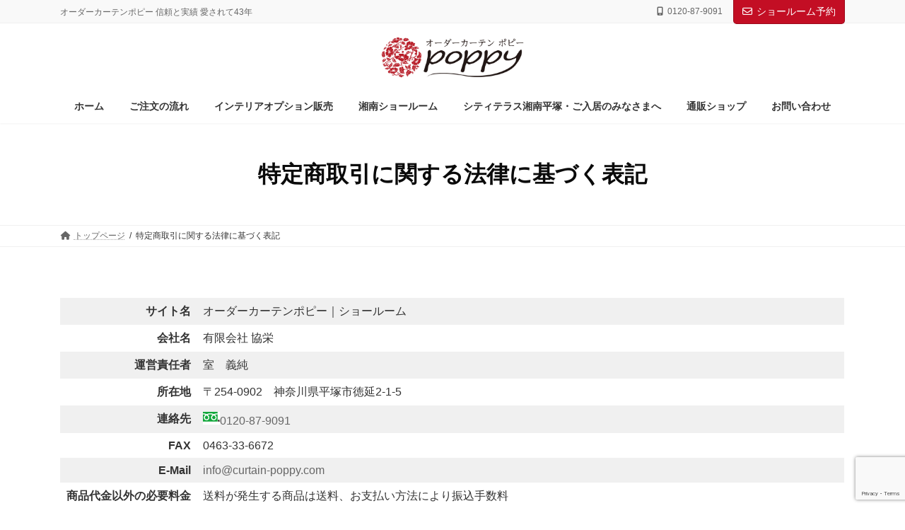

--- FILE ---
content_type: text/html; charset=utf-8
request_url: https://www.google.com/recaptcha/api2/anchor?ar=1&k=6LdwlKobAAAAAETK1iuxidbskTEwn8w_3gX_SGp6&co=aHR0cHM6Ly9jdXJ0YWluLXBvcHB5LmpwOjQ0Mw..&hl=en&v=PoyoqOPhxBO7pBk68S4YbpHZ&size=invisible&anchor-ms=20000&execute-ms=30000&cb=f79l58gjh1w3
body_size: 48818
content:
<!DOCTYPE HTML><html dir="ltr" lang="en"><head><meta http-equiv="Content-Type" content="text/html; charset=UTF-8">
<meta http-equiv="X-UA-Compatible" content="IE=edge">
<title>reCAPTCHA</title>
<style type="text/css">
/* cyrillic-ext */
@font-face {
  font-family: 'Roboto';
  font-style: normal;
  font-weight: 400;
  font-stretch: 100%;
  src: url(//fonts.gstatic.com/s/roboto/v48/KFO7CnqEu92Fr1ME7kSn66aGLdTylUAMa3GUBHMdazTgWw.woff2) format('woff2');
  unicode-range: U+0460-052F, U+1C80-1C8A, U+20B4, U+2DE0-2DFF, U+A640-A69F, U+FE2E-FE2F;
}
/* cyrillic */
@font-face {
  font-family: 'Roboto';
  font-style: normal;
  font-weight: 400;
  font-stretch: 100%;
  src: url(//fonts.gstatic.com/s/roboto/v48/KFO7CnqEu92Fr1ME7kSn66aGLdTylUAMa3iUBHMdazTgWw.woff2) format('woff2');
  unicode-range: U+0301, U+0400-045F, U+0490-0491, U+04B0-04B1, U+2116;
}
/* greek-ext */
@font-face {
  font-family: 'Roboto';
  font-style: normal;
  font-weight: 400;
  font-stretch: 100%;
  src: url(//fonts.gstatic.com/s/roboto/v48/KFO7CnqEu92Fr1ME7kSn66aGLdTylUAMa3CUBHMdazTgWw.woff2) format('woff2');
  unicode-range: U+1F00-1FFF;
}
/* greek */
@font-face {
  font-family: 'Roboto';
  font-style: normal;
  font-weight: 400;
  font-stretch: 100%;
  src: url(//fonts.gstatic.com/s/roboto/v48/KFO7CnqEu92Fr1ME7kSn66aGLdTylUAMa3-UBHMdazTgWw.woff2) format('woff2');
  unicode-range: U+0370-0377, U+037A-037F, U+0384-038A, U+038C, U+038E-03A1, U+03A3-03FF;
}
/* math */
@font-face {
  font-family: 'Roboto';
  font-style: normal;
  font-weight: 400;
  font-stretch: 100%;
  src: url(//fonts.gstatic.com/s/roboto/v48/KFO7CnqEu92Fr1ME7kSn66aGLdTylUAMawCUBHMdazTgWw.woff2) format('woff2');
  unicode-range: U+0302-0303, U+0305, U+0307-0308, U+0310, U+0312, U+0315, U+031A, U+0326-0327, U+032C, U+032F-0330, U+0332-0333, U+0338, U+033A, U+0346, U+034D, U+0391-03A1, U+03A3-03A9, U+03B1-03C9, U+03D1, U+03D5-03D6, U+03F0-03F1, U+03F4-03F5, U+2016-2017, U+2034-2038, U+203C, U+2040, U+2043, U+2047, U+2050, U+2057, U+205F, U+2070-2071, U+2074-208E, U+2090-209C, U+20D0-20DC, U+20E1, U+20E5-20EF, U+2100-2112, U+2114-2115, U+2117-2121, U+2123-214F, U+2190, U+2192, U+2194-21AE, U+21B0-21E5, U+21F1-21F2, U+21F4-2211, U+2213-2214, U+2216-22FF, U+2308-230B, U+2310, U+2319, U+231C-2321, U+2336-237A, U+237C, U+2395, U+239B-23B7, U+23D0, U+23DC-23E1, U+2474-2475, U+25AF, U+25B3, U+25B7, U+25BD, U+25C1, U+25CA, U+25CC, U+25FB, U+266D-266F, U+27C0-27FF, U+2900-2AFF, U+2B0E-2B11, U+2B30-2B4C, U+2BFE, U+3030, U+FF5B, U+FF5D, U+1D400-1D7FF, U+1EE00-1EEFF;
}
/* symbols */
@font-face {
  font-family: 'Roboto';
  font-style: normal;
  font-weight: 400;
  font-stretch: 100%;
  src: url(//fonts.gstatic.com/s/roboto/v48/KFO7CnqEu92Fr1ME7kSn66aGLdTylUAMaxKUBHMdazTgWw.woff2) format('woff2');
  unicode-range: U+0001-000C, U+000E-001F, U+007F-009F, U+20DD-20E0, U+20E2-20E4, U+2150-218F, U+2190, U+2192, U+2194-2199, U+21AF, U+21E6-21F0, U+21F3, U+2218-2219, U+2299, U+22C4-22C6, U+2300-243F, U+2440-244A, U+2460-24FF, U+25A0-27BF, U+2800-28FF, U+2921-2922, U+2981, U+29BF, U+29EB, U+2B00-2BFF, U+4DC0-4DFF, U+FFF9-FFFB, U+10140-1018E, U+10190-1019C, U+101A0, U+101D0-101FD, U+102E0-102FB, U+10E60-10E7E, U+1D2C0-1D2D3, U+1D2E0-1D37F, U+1F000-1F0FF, U+1F100-1F1AD, U+1F1E6-1F1FF, U+1F30D-1F30F, U+1F315, U+1F31C, U+1F31E, U+1F320-1F32C, U+1F336, U+1F378, U+1F37D, U+1F382, U+1F393-1F39F, U+1F3A7-1F3A8, U+1F3AC-1F3AF, U+1F3C2, U+1F3C4-1F3C6, U+1F3CA-1F3CE, U+1F3D4-1F3E0, U+1F3ED, U+1F3F1-1F3F3, U+1F3F5-1F3F7, U+1F408, U+1F415, U+1F41F, U+1F426, U+1F43F, U+1F441-1F442, U+1F444, U+1F446-1F449, U+1F44C-1F44E, U+1F453, U+1F46A, U+1F47D, U+1F4A3, U+1F4B0, U+1F4B3, U+1F4B9, U+1F4BB, U+1F4BF, U+1F4C8-1F4CB, U+1F4D6, U+1F4DA, U+1F4DF, U+1F4E3-1F4E6, U+1F4EA-1F4ED, U+1F4F7, U+1F4F9-1F4FB, U+1F4FD-1F4FE, U+1F503, U+1F507-1F50B, U+1F50D, U+1F512-1F513, U+1F53E-1F54A, U+1F54F-1F5FA, U+1F610, U+1F650-1F67F, U+1F687, U+1F68D, U+1F691, U+1F694, U+1F698, U+1F6AD, U+1F6B2, U+1F6B9-1F6BA, U+1F6BC, U+1F6C6-1F6CF, U+1F6D3-1F6D7, U+1F6E0-1F6EA, U+1F6F0-1F6F3, U+1F6F7-1F6FC, U+1F700-1F7FF, U+1F800-1F80B, U+1F810-1F847, U+1F850-1F859, U+1F860-1F887, U+1F890-1F8AD, U+1F8B0-1F8BB, U+1F8C0-1F8C1, U+1F900-1F90B, U+1F93B, U+1F946, U+1F984, U+1F996, U+1F9E9, U+1FA00-1FA6F, U+1FA70-1FA7C, U+1FA80-1FA89, U+1FA8F-1FAC6, U+1FACE-1FADC, U+1FADF-1FAE9, U+1FAF0-1FAF8, U+1FB00-1FBFF;
}
/* vietnamese */
@font-face {
  font-family: 'Roboto';
  font-style: normal;
  font-weight: 400;
  font-stretch: 100%;
  src: url(//fonts.gstatic.com/s/roboto/v48/KFO7CnqEu92Fr1ME7kSn66aGLdTylUAMa3OUBHMdazTgWw.woff2) format('woff2');
  unicode-range: U+0102-0103, U+0110-0111, U+0128-0129, U+0168-0169, U+01A0-01A1, U+01AF-01B0, U+0300-0301, U+0303-0304, U+0308-0309, U+0323, U+0329, U+1EA0-1EF9, U+20AB;
}
/* latin-ext */
@font-face {
  font-family: 'Roboto';
  font-style: normal;
  font-weight: 400;
  font-stretch: 100%;
  src: url(//fonts.gstatic.com/s/roboto/v48/KFO7CnqEu92Fr1ME7kSn66aGLdTylUAMa3KUBHMdazTgWw.woff2) format('woff2');
  unicode-range: U+0100-02BA, U+02BD-02C5, U+02C7-02CC, U+02CE-02D7, U+02DD-02FF, U+0304, U+0308, U+0329, U+1D00-1DBF, U+1E00-1E9F, U+1EF2-1EFF, U+2020, U+20A0-20AB, U+20AD-20C0, U+2113, U+2C60-2C7F, U+A720-A7FF;
}
/* latin */
@font-face {
  font-family: 'Roboto';
  font-style: normal;
  font-weight: 400;
  font-stretch: 100%;
  src: url(//fonts.gstatic.com/s/roboto/v48/KFO7CnqEu92Fr1ME7kSn66aGLdTylUAMa3yUBHMdazQ.woff2) format('woff2');
  unicode-range: U+0000-00FF, U+0131, U+0152-0153, U+02BB-02BC, U+02C6, U+02DA, U+02DC, U+0304, U+0308, U+0329, U+2000-206F, U+20AC, U+2122, U+2191, U+2193, U+2212, U+2215, U+FEFF, U+FFFD;
}
/* cyrillic-ext */
@font-face {
  font-family: 'Roboto';
  font-style: normal;
  font-weight: 500;
  font-stretch: 100%;
  src: url(//fonts.gstatic.com/s/roboto/v48/KFO7CnqEu92Fr1ME7kSn66aGLdTylUAMa3GUBHMdazTgWw.woff2) format('woff2');
  unicode-range: U+0460-052F, U+1C80-1C8A, U+20B4, U+2DE0-2DFF, U+A640-A69F, U+FE2E-FE2F;
}
/* cyrillic */
@font-face {
  font-family: 'Roboto';
  font-style: normal;
  font-weight: 500;
  font-stretch: 100%;
  src: url(//fonts.gstatic.com/s/roboto/v48/KFO7CnqEu92Fr1ME7kSn66aGLdTylUAMa3iUBHMdazTgWw.woff2) format('woff2');
  unicode-range: U+0301, U+0400-045F, U+0490-0491, U+04B0-04B1, U+2116;
}
/* greek-ext */
@font-face {
  font-family: 'Roboto';
  font-style: normal;
  font-weight: 500;
  font-stretch: 100%;
  src: url(//fonts.gstatic.com/s/roboto/v48/KFO7CnqEu92Fr1ME7kSn66aGLdTylUAMa3CUBHMdazTgWw.woff2) format('woff2');
  unicode-range: U+1F00-1FFF;
}
/* greek */
@font-face {
  font-family: 'Roboto';
  font-style: normal;
  font-weight: 500;
  font-stretch: 100%;
  src: url(//fonts.gstatic.com/s/roboto/v48/KFO7CnqEu92Fr1ME7kSn66aGLdTylUAMa3-UBHMdazTgWw.woff2) format('woff2');
  unicode-range: U+0370-0377, U+037A-037F, U+0384-038A, U+038C, U+038E-03A1, U+03A3-03FF;
}
/* math */
@font-face {
  font-family: 'Roboto';
  font-style: normal;
  font-weight: 500;
  font-stretch: 100%;
  src: url(//fonts.gstatic.com/s/roboto/v48/KFO7CnqEu92Fr1ME7kSn66aGLdTylUAMawCUBHMdazTgWw.woff2) format('woff2');
  unicode-range: U+0302-0303, U+0305, U+0307-0308, U+0310, U+0312, U+0315, U+031A, U+0326-0327, U+032C, U+032F-0330, U+0332-0333, U+0338, U+033A, U+0346, U+034D, U+0391-03A1, U+03A3-03A9, U+03B1-03C9, U+03D1, U+03D5-03D6, U+03F0-03F1, U+03F4-03F5, U+2016-2017, U+2034-2038, U+203C, U+2040, U+2043, U+2047, U+2050, U+2057, U+205F, U+2070-2071, U+2074-208E, U+2090-209C, U+20D0-20DC, U+20E1, U+20E5-20EF, U+2100-2112, U+2114-2115, U+2117-2121, U+2123-214F, U+2190, U+2192, U+2194-21AE, U+21B0-21E5, U+21F1-21F2, U+21F4-2211, U+2213-2214, U+2216-22FF, U+2308-230B, U+2310, U+2319, U+231C-2321, U+2336-237A, U+237C, U+2395, U+239B-23B7, U+23D0, U+23DC-23E1, U+2474-2475, U+25AF, U+25B3, U+25B7, U+25BD, U+25C1, U+25CA, U+25CC, U+25FB, U+266D-266F, U+27C0-27FF, U+2900-2AFF, U+2B0E-2B11, U+2B30-2B4C, U+2BFE, U+3030, U+FF5B, U+FF5D, U+1D400-1D7FF, U+1EE00-1EEFF;
}
/* symbols */
@font-face {
  font-family: 'Roboto';
  font-style: normal;
  font-weight: 500;
  font-stretch: 100%;
  src: url(//fonts.gstatic.com/s/roboto/v48/KFO7CnqEu92Fr1ME7kSn66aGLdTylUAMaxKUBHMdazTgWw.woff2) format('woff2');
  unicode-range: U+0001-000C, U+000E-001F, U+007F-009F, U+20DD-20E0, U+20E2-20E4, U+2150-218F, U+2190, U+2192, U+2194-2199, U+21AF, U+21E6-21F0, U+21F3, U+2218-2219, U+2299, U+22C4-22C6, U+2300-243F, U+2440-244A, U+2460-24FF, U+25A0-27BF, U+2800-28FF, U+2921-2922, U+2981, U+29BF, U+29EB, U+2B00-2BFF, U+4DC0-4DFF, U+FFF9-FFFB, U+10140-1018E, U+10190-1019C, U+101A0, U+101D0-101FD, U+102E0-102FB, U+10E60-10E7E, U+1D2C0-1D2D3, U+1D2E0-1D37F, U+1F000-1F0FF, U+1F100-1F1AD, U+1F1E6-1F1FF, U+1F30D-1F30F, U+1F315, U+1F31C, U+1F31E, U+1F320-1F32C, U+1F336, U+1F378, U+1F37D, U+1F382, U+1F393-1F39F, U+1F3A7-1F3A8, U+1F3AC-1F3AF, U+1F3C2, U+1F3C4-1F3C6, U+1F3CA-1F3CE, U+1F3D4-1F3E0, U+1F3ED, U+1F3F1-1F3F3, U+1F3F5-1F3F7, U+1F408, U+1F415, U+1F41F, U+1F426, U+1F43F, U+1F441-1F442, U+1F444, U+1F446-1F449, U+1F44C-1F44E, U+1F453, U+1F46A, U+1F47D, U+1F4A3, U+1F4B0, U+1F4B3, U+1F4B9, U+1F4BB, U+1F4BF, U+1F4C8-1F4CB, U+1F4D6, U+1F4DA, U+1F4DF, U+1F4E3-1F4E6, U+1F4EA-1F4ED, U+1F4F7, U+1F4F9-1F4FB, U+1F4FD-1F4FE, U+1F503, U+1F507-1F50B, U+1F50D, U+1F512-1F513, U+1F53E-1F54A, U+1F54F-1F5FA, U+1F610, U+1F650-1F67F, U+1F687, U+1F68D, U+1F691, U+1F694, U+1F698, U+1F6AD, U+1F6B2, U+1F6B9-1F6BA, U+1F6BC, U+1F6C6-1F6CF, U+1F6D3-1F6D7, U+1F6E0-1F6EA, U+1F6F0-1F6F3, U+1F6F7-1F6FC, U+1F700-1F7FF, U+1F800-1F80B, U+1F810-1F847, U+1F850-1F859, U+1F860-1F887, U+1F890-1F8AD, U+1F8B0-1F8BB, U+1F8C0-1F8C1, U+1F900-1F90B, U+1F93B, U+1F946, U+1F984, U+1F996, U+1F9E9, U+1FA00-1FA6F, U+1FA70-1FA7C, U+1FA80-1FA89, U+1FA8F-1FAC6, U+1FACE-1FADC, U+1FADF-1FAE9, U+1FAF0-1FAF8, U+1FB00-1FBFF;
}
/* vietnamese */
@font-face {
  font-family: 'Roboto';
  font-style: normal;
  font-weight: 500;
  font-stretch: 100%;
  src: url(//fonts.gstatic.com/s/roboto/v48/KFO7CnqEu92Fr1ME7kSn66aGLdTylUAMa3OUBHMdazTgWw.woff2) format('woff2');
  unicode-range: U+0102-0103, U+0110-0111, U+0128-0129, U+0168-0169, U+01A0-01A1, U+01AF-01B0, U+0300-0301, U+0303-0304, U+0308-0309, U+0323, U+0329, U+1EA0-1EF9, U+20AB;
}
/* latin-ext */
@font-face {
  font-family: 'Roboto';
  font-style: normal;
  font-weight: 500;
  font-stretch: 100%;
  src: url(//fonts.gstatic.com/s/roboto/v48/KFO7CnqEu92Fr1ME7kSn66aGLdTylUAMa3KUBHMdazTgWw.woff2) format('woff2');
  unicode-range: U+0100-02BA, U+02BD-02C5, U+02C7-02CC, U+02CE-02D7, U+02DD-02FF, U+0304, U+0308, U+0329, U+1D00-1DBF, U+1E00-1E9F, U+1EF2-1EFF, U+2020, U+20A0-20AB, U+20AD-20C0, U+2113, U+2C60-2C7F, U+A720-A7FF;
}
/* latin */
@font-face {
  font-family: 'Roboto';
  font-style: normal;
  font-weight: 500;
  font-stretch: 100%;
  src: url(//fonts.gstatic.com/s/roboto/v48/KFO7CnqEu92Fr1ME7kSn66aGLdTylUAMa3yUBHMdazQ.woff2) format('woff2');
  unicode-range: U+0000-00FF, U+0131, U+0152-0153, U+02BB-02BC, U+02C6, U+02DA, U+02DC, U+0304, U+0308, U+0329, U+2000-206F, U+20AC, U+2122, U+2191, U+2193, U+2212, U+2215, U+FEFF, U+FFFD;
}
/* cyrillic-ext */
@font-face {
  font-family: 'Roboto';
  font-style: normal;
  font-weight: 900;
  font-stretch: 100%;
  src: url(//fonts.gstatic.com/s/roboto/v48/KFO7CnqEu92Fr1ME7kSn66aGLdTylUAMa3GUBHMdazTgWw.woff2) format('woff2');
  unicode-range: U+0460-052F, U+1C80-1C8A, U+20B4, U+2DE0-2DFF, U+A640-A69F, U+FE2E-FE2F;
}
/* cyrillic */
@font-face {
  font-family: 'Roboto';
  font-style: normal;
  font-weight: 900;
  font-stretch: 100%;
  src: url(//fonts.gstatic.com/s/roboto/v48/KFO7CnqEu92Fr1ME7kSn66aGLdTylUAMa3iUBHMdazTgWw.woff2) format('woff2');
  unicode-range: U+0301, U+0400-045F, U+0490-0491, U+04B0-04B1, U+2116;
}
/* greek-ext */
@font-face {
  font-family: 'Roboto';
  font-style: normal;
  font-weight: 900;
  font-stretch: 100%;
  src: url(//fonts.gstatic.com/s/roboto/v48/KFO7CnqEu92Fr1ME7kSn66aGLdTylUAMa3CUBHMdazTgWw.woff2) format('woff2');
  unicode-range: U+1F00-1FFF;
}
/* greek */
@font-face {
  font-family: 'Roboto';
  font-style: normal;
  font-weight: 900;
  font-stretch: 100%;
  src: url(//fonts.gstatic.com/s/roboto/v48/KFO7CnqEu92Fr1ME7kSn66aGLdTylUAMa3-UBHMdazTgWw.woff2) format('woff2');
  unicode-range: U+0370-0377, U+037A-037F, U+0384-038A, U+038C, U+038E-03A1, U+03A3-03FF;
}
/* math */
@font-face {
  font-family: 'Roboto';
  font-style: normal;
  font-weight: 900;
  font-stretch: 100%;
  src: url(//fonts.gstatic.com/s/roboto/v48/KFO7CnqEu92Fr1ME7kSn66aGLdTylUAMawCUBHMdazTgWw.woff2) format('woff2');
  unicode-range: U+0302-0303, U+0305, U+0307-0308, U+0310, U+0312, U+0315, U+031A, U+0326-0327, U+032C, U+032F-0330, U+0332-0333, U+0338, U+033A, U+0346, U+034D, U+0391-03A1, U+03A3-03A9, U+03B1-03C9, U+03D1, U+03D5-03D6, U+03F0-03F1, U+03F4-03F5, U+2016-2017, U+2034-2038, U+203C, U+2040, U+2043, U+2047, U+2050, U+2057, U+205F, U+2070-2071, U+2074-208E, U+2090-209C, U+20D0-20DC, U+20E1, U+20E5-20EF, U+2100-2112, U+2114-2115, U+2117-2121, U+2123-214F, U+2190, U+2192, U+2194-21AE, U+21B0-21E5, U+21F1-21F2, U+21F4-2211, U+2213-2214, U+2216-22FF, U+2308-230B, U+2310, U+2319, U+231C-2321, U+2336-237A, U+237C, U+2395, U+239B-23B7, U+23D0, U+23DC-23E1, U+2474-2475, U+25AF, U+25B3, U+25B7, U+25BD, U+25C1, U+25CA, U+25CC, U+25FB, U+266D-266F, U+27C0-27FF, U+2900-2AFF, U+2B0E-2B11, U+2B30-2B4C, U+2BFE, U+3030, U+FF5B, U+FF5D, U+1D400-1D7FF, U+1EE00-1EEFF;
}
/* symbols */
@font-face {
  font-family: 'Roboto';
  font-style: normal;
  font-weight: 900;
  font-stretch: 100%;
  src: url(//fonts.gstatic.com/s/roboto/v48/KFO7CnqEu92Fr1ME7kSn66aGLdTylUAMaxKUBHMdazTgWw.woff2) format('woff2');
  unicode-range: U+0001-000C, U+000E-001F, U+007F-009F, U+20DD-20E0, U+20E2-20E4, U+2150-218F, U+2190, U+2192, U+2194-2199, U+21AF, U+21E6-21F0, U+21F3, U+2218-2219, U+2299, U+22C4-22C6, U+2300-243F, U+2440-244A, U+2460-24FF, U+25A0-27BF, U+2800-28FF, U+2921-2922, U+2981, U+29BF, U+29EB, U+2B00-2BFF, U+4DC0-4DFF, U+FFF9-FFFB, U+10140-1018E, U+10190-1019C, U+101A0, U+101D0-101FD, U+102E0-102FB, U+10E60-10E7E, U+1D2C0-1D2D3, U+1D2E0-1D37F, U+1F000-1F0FF, U+1F100-1F1AD, U+1F1E6-1F1FF, U+1F30D-1F30F, U+1F315, U+1F31C, U+1F31E, U+1F320-1F32C, U+1F336, U+1F378, U+1F37D, U+1F382, U+1F393-1F39F, U+1F3A7-1F3A8, U+1F3AC-1F3AF, U+1F3C2, U+1F3C4-1F3C6, U+1F3CA-1F3CE, U+1F3D4-1F3E0, U+1F3ED, U+1F3F1-1F3F3, U+1F3F5-1F3F7, U+1F408, U+1F415, U+1F41F, U+1F426, U+1F43F, U+1F441-1F442, U+1F444, U+1F446-1F449, U+1F44C-1F44E, U+1F453, U+1F46A, U+1F47D, U+1F4A3, U+1F4B0, U+1F4B3, U+1F4B9, U+1F4BB, U+1F4BF, U+1F4C8-1F4CB, U+1F4D6, U+1F4DA, U+1F4DF, U+1F4E3-1F4E6, U+1F4EA-1F4ED, U+1F4F7, U+1F4F9-1F4FB, U+1F4FD-1F4FE, U+1F503, U+1F507-1F50B, U+1F50D, U+1F512-1F513, U+1F53E-1F54A, U+1F54F-1F5FA, U+1F610, U+1F650-1F67F, U+1F687, U+1F68D, U+1F691, U+1F694, U+1F698, U+1F6AD, U+1F6B2, U+1F6B9-1F6BA, U+1F6BC, U+1F6C6-1F6CF, U+1F6D3-1F6D7, U+1F6E0-1F6EA, U+1F6F0-1F6F3, U+1F6F7-1F6FC, U+1F700-1F7FF, U+1F800-1F80B, U+1F810-1F847, U+1F850-1F859, U+1F860-1F887, U+1F890-1F8AD, U+1F8B0-1F8BB, U+1F8C0-1F8C1, U+1F900-1F90B, U+1F93B, U+1F946, U+1F984, U+1F996, U+1F9E9, U+1FA00-1FA6F, U+1FA70-1FA7C, U+1FA80-1FA89, U+1FA8F-1FAC6, U+1FACE-1FADC, U+1FADF-1FAE9, U+1FAF0-1FAF8, U+1FB00-1FBFF;
}
/* vietnamese */
@font-face {
  font-family: 'Roboto';
  font-style: normal;
  font-weight: 900;
  font-stretch: 100%;
  src: url(//fonts.gstatic.com/s/roboto/v48/KFO7CnqEu92Fr1ME7kSn66aGLdTylUAMa3OUBHMdazTgWw.woff2) format('woff2');
  unicode-range: U+0102-0103, U+0110-0111, U+0128-0129, U+0168-0169, U+01A0-01A1, U+01AF-01B0, U+0300-0301, U+0303-0304, U+0308-0309, U+0323, U+0329, U+1EA0-1EF9, U+20AB;
}
/* latin-ext */
@font-face {
  font-family: 'Roboto';
  font-style: normal;
  font-weight: 900;
  font-stretch: 100%;
  src: url(//fonts.gstatic.com/s/roboto/v48/KFO7CnqEu92Fr1ME7kSn66aGLdTylUAMa3KUBHMdazTgWw.woff2) format('woff2');
  unicode-range: U+0100-02BA, U+02BD-02C5, U+02C7-02CC, U+02CE-02D7, U+02DD-02FF, U+0304, U+0308, U+0329, U+1D00-1DBF, U+1E00-1E9F, U+1EF2-1EFF, U+2020, U+20A0-20AB, U+20AD-20C0, U+2113, U+2C60-2C7F, U+A720-A7FF;
}
/* latin */
@font-face {
  font-family: 'Roboto';
  font-style: normal;
  font-weight: 900;
  font-stretch: 100%;
  src: url(//fonts.gstatic.com/s/roboto/v48/KFO7CnqEu92Fr1ME7kSn66aGLdTylUAMa3yUBHMdazQ.woff2) format('woff2');
  unicode-range: U+0000-00FF, U+0131, U+0152-0153, U+02BB-02BC, U+02C6, U+02DA, U+02DC, U+0304, U+0308, U+0329, U+2000-206F, U+20AC, U+2122, U+2191, U+2193, U+2212, U+2215, U+FEFF, U+FFFD;
}

</style>
<link rel="stylesheet" type="text/css" href="https://www.gstatic.com/recaptcha/releases/PoyoqOPhxBO7pBk68S4YbpHZ/styles__ltr.css">
<script nonce="OF67Exdyc_5zOuZXG1L5Qw" type="text/javascript">window['__recaptcha_api'] = 'https://www.google.com/recaptcha/api2/';</script>
<script type="text/javascript" src="https://www.gstatic.com/recaptcha/releases/PoyoqOPhxBO7pBk68S4YbpHZ/recaptcha__en.js" nonce="OF67Exdyc_5zOuZXG1L5Qw">
      
    </script></head>
<body><div id="rc-anchor-alert" class="rc-anchor-alert"></div>
<input type="hidden" id="recaptcha-token" value="[base64]">
<script type="text/javascript" nonce="OF67Exdyc_5zOuZXG1L5Qw">
      recaptcha.anchor.Main.init("[\x22ainput\x22,[\x22bgdata\x22,\x22\x22,\[base64]/[base64]/[base64]/[base64]/[base64]/UltsKytdPUU6KEU8MjA0OD9SW2wrK109RT4+NnwxOTI6KChFJjY0NTEyKT09NTUyOTYmJk0rMTxjLmxlbmd0aCYmKGMuY2hhckNvZGVBdChNKzEpJjY0NTEyKT09NTYzMjA/[base64]/[base64]/[base64]/[base64]/[base64]/[base64]/[base64]\x22,\[base64]\\u003d\x22,\x22cijCpMKtEgE/w7HCgMKUwqFvQ8KEw4clw78owr04MxxyY8KKwpxJwozCuXfDu8KaPg7Cuj3DtcKnwoBFaHJ0PyLCvcOtC8KEWcKuW8O/[base64]/DrRzCjMOXw5UFw7Vzw51/bGp2OsK7Pg3CkcKdd8O5BHlNTQ7DqmVWwpjDn0NTCcKLw4BrwrVNw508wrFuZ0huE8OlRMOsw6xgwqpNw6TDtcKzKcKTwpdOFjwQRsK7woljBj8odBAewrjDmcOdMcKiJcOJGiLClyzCgMOAHcKEE2lhw7vDksOgW8OwwqIjLcKTK0TCqMOOw5HCsXnCtRZhw7/Ch8Oqw5s6b2hCLcKeLj3CjBHCvksBwp3DhsO5w4jDswrDkzBRFgtXSMKCwrU9EMOww6NBwpJzDcKfwp/DtsOLw4o7w77CjxpBKz/CtcOow4pfTcKvw4nDmsKTw7zCoQQvwoJqVDUrZHQSw45Mwpd3w5pnEsK1H8OYw5jDvUhkJ8OXw4vDqsO5JlFcw7nCp17DiEvDrRHCg8KrZQZ8EcOORMOlw7xfw7LCvXbClMOow5PCksOPw50+R3RKScOZRi3CqMOfMSgsw7sFwqHDjcOzw6HCt8OUwo/CpzlZw6/CosKzwphmwqHDjDxcwqPDqMKRw55MwpsyH8KJE8O5w6/[base64]/DqkDCqTsgw4LCjsKOPMKVwqcEw7NDwpzChcOcXcOUFkzCqcKKw47DlwrCjXLDucKJw5NwDsOmS00RasKeK8KOP8KPLUYaDMKowpAhAmbChMKlecO6w588wpsMZ0p9w59LwpzDhcKgf8K2wo4Iw7/DmsK3wpHDnXk0RsKgwo7Dv0/DicO8w6MPwotWwr7CjcObw4HCgyhqw6RxwoVdw4vCogLDkUBEWHVTPcKXwq0ve8O+w7zDmlnDscOKw4NZfMOoc1nCp8KmPwYsQDEWwrt0wqZpc0zDrMOSZEPDlsKqMFYZwrlzBcOEw47ClijCpG/CiSXDj8KIwpnCrcOvTsKAQFDDi2hCw45IM8OWw4sKw4EyIMODATbDncKweMKsw5XDn8KKBmkJDsKSwoTDpF1ewqHCs0/Cv8OiMsOkHCfDlRvCq3PCtsK4MzjDkTgDwrhLUG98HcO2w51/DcK+w7fClVbCiDfDoMKzw5bDpR1Lw7nDmR93asOXwpnDkzPCvj1qw5TCv3cVwo3Cp8KdW8OOZMKDw5DCjkNKTwbDjVR8woJOUQ3CryBPwojClMOyeE0fwqttwo9Swrs/w6U2AMO+f8O6woNjwroGakDDplEYfsO9wrTCuBtTwpg5wqbDisObPcKNKcOYL24xwr4bwqDCjcO2TsKEdGdOOcO4Aw3Dl3vDgVfDgMKWQsOxw68KOMOww7/CoXYuwrDCoMOhXsK9wo7ClyDDomVywr0Jw5IPwo01wpc8w5djcMKQY8Krw4DDjMOKCsKQPxHDqCsXdsKzwpzDqsOSw5ZUZ8O4B8OMwoTDrsOoSmpow6/CtmjCgcO3GsOEwrPDvCzCvzleZsOgNzFnA8OBw5RHw5YxwqDCisOAHgZiw7LCrQnDvcKzW2RkwqDDqmHDkcKGwr/CqG/CrUlgU2nDlHcQIsKrw7zCvTHDp8K5FhjClA0QGEtYC8O+QHzCo8OGwp5xw5o5w6VQHMKjwrvDssOowpnDtEXCjWQxP8KKH8ODCnfCiMOUfBY2asOufWBSGivDrcOQwrPCs3DDkMKMwrA3w58ewps/wogiE3PChcORM8KjKsOlCMKMHMK7w7kOw7RHewdHEnw2woTCkErDpksAwrzCpcOxMQFYAVXCoMKdEik+F8KWNTfCh8OTAQgvw6Vtw7fCvcOLUUfCpxLDisOYwoTCgMKmHzXDhUrDsk/[base64]/[base64]/w7rCgsOgIkljw5LDvX7CkcOhw4bDk0PCm0Rfw7R4wrENBcKEwrTDuUoFwqTDnkTCnMKgDsOMwq84UsKZfCt5EsKNwr5pwqrDhBfDu8KRw5XDksKFwoAHw5zCknjDssK9O8KJw6jCjMOwwrjCrHHDpnNXalXCjXcAw5A6w4fCpgvDqMK3w7/DmBssaMKJw5zDrsKCOMOVwp8aw5vDq8OFw5DDisO6wqfCrcOIawZ4XngZwqxfLMOSc8KbBBMBRwUWwoHCh8OMwqcgw6zDnG1Qwqg6wozDoyvCriNyw5PDsQ7Cn8O/UAd3RjLCgsKdc8KkwqoaUMKGwr/CsRHCscKDAsOlMDDDiRUqwq/CojzCm2A+ZMKpwqHDqhnCo8O8PcKhUXEfV8ORw6YnDy7CrAzClF5TEMOrFcOfwrfDrhTDtsOBWTbDpTLCiXU4ZcKjwo/CnxvDmTPCiVXDl0XDuUjCjjBQLBDCh8O5I8O0woTCmMOleXoTwrPDj8OCwqoqZzcQNcKAwqRlKsOfw4xvw7PCnMKsH34cwo3CuyYGw5vDmlpHwoYIwp5+dn3CssOHwqLCq8KXYA7CqkTCncONNcOrwoh6W23DrWjDolExLsO7w7ArTcKKMlTClV/Dtx9Vw59kFDvDtMKBwrNlwqXDqk/Dtlx1OyknLMOheRYbw7RLBMOYw4VAw4VRSjchw4BKw6bDu8OZL8O1w7DCuybDgGp/GE/Di8KGEhl/w7TCmD/CtMKvwpRRSyrCmcO9EGDCrcOVKXMtWcKmacK4w4BIRFzDhsOXw5zDmHHCgsObY8KEasKGOsOQODRnIsKWwrfCtXcDwo1SJlLDqDLDkyHCocO4LU4ZwofDqcOqwrDCvcK5w6tlwqoXw41cw59jwpMGwp7CjcKKw7J/wp9hcTfCrMKrwr1FwptJw6JANMOvF8Ojw5DClMOOw6ViL1XDicKuw5/CulnDj8Ksw4jCscOhwpQMU8OiS8KLKcOXZcKxwrAVScOLMScaw4HDow80wppMwqLDmUHDlMOhdcKJAzXDp8Ocw6rDtVEFwpNmOEU9w5MZQMKeMsOrw7RTCwxUwqhfGSDCoUZidMKEcCwzVsKdw5LCtwhlbcK+csKpXcOkDh/DokjDlcO4wqDChsKSwo3DncOlDcKvwqUfCsKJw5o+wp/[base64]/AFsawoNEV8OeRcK6WRzDoisRw4Vlw4rDpMKYE8KRWQU8w4zCsXtMw6XDosK+wrDDuWQnQTfCjMKww6RLIlRwE8KhFCVtw6Z9wqAiX0/DisOGHMOlwoRFw7JWwpsBw5VswrwJw7DCsXnCkn1kMMOfBT8QT8OJN8OGJBTCgx5LM0t5YgQrJcKbwr9Aw60MwrvDtsOfPcO4PsO+w7/DmsOfTEvCk8Kjw63DpF0/wpxMwrzCrcKcCcOzLMOSH1Vvw7Q0CMOUHHxEwoLDtxnCqX1Jwrg9bgTDlsOEIHNiXwbDp8OHw4Q+E8KgwozCjsOZw5nDsiUpc0/CuMKswrTDs2QBwrTCvcOMwooDw7jDq8Kdwo7DsMKQbSltwozCtlzCpVYwwp/Cr8KhwqQJNMKXw5daD8K6wo07bcK2wr7CkcOxbsKhJcOzw4/DnHTCvMK/w6w5OsOza8KAVMO6w5vCm8OLCcOUZQDDoBkkwqNZw6TDisKmI8K9JcK+IcOcTywkWwHDqivCr8KGWmx+w7p1w6nCkUx6PR/[base64]/DjMO/XcOxw4DCgFnCicO0w6bDqMK+M8O+wrPDnTtKw7FMdMKGw6HDvFN9TljDgCNtw7/Ck8Klf8Obw4HDncKUD8K1w7pxYsK1YMKjDMOoP0QFwr90wp9gwrJSwrnDhEQVwrNDbTDChk4TwpHDn8OWPTQFR11mXRrDpMO6wrbDoB4mw6szCUsuL0Bww64rRQE2Jh0KCHHCjBtrw4zDgXTCicK0w43ColJ5DnQ5wpLDpH/[base64]/[base64]/Dh2k0U8OHHS4YacKhw6gMw7DDqsOneAjDsCnDhBfCl8OdGAXCrMO8w4/CoHHCnMOPwpvDq1F0w7rCgsOiL0Q/wqcUw4tcBTPDk00KIMOawqE+wrzDvhRywpZVZcKSQcKqwrjChMOBwr7Co1AxwpdLwrnCoMObwoDDv0rDm8O5CsKFwqfCuCBuYVcaPhnCisOvwqVxw44Lw6t/b8OfIsKIw5XDoBvClVtSw5B+SGrDu8KHw7YfamoqE8K1wo9LcsOjXxI+w7ogwpNPAiLCn8OUw6DCtsOmEhlaw7jCk8K5wrDDu0jDuHvDu1fCncOFw5NWw4Agw7LDszTCmDMfwpMRZjLDtMKJOQPDnMKKbwbCucOiDcKHDA/CrcK3w7/CoQogPcKnwpXCuTswwoRAwqbCk1Igw4wPFRNyKMK6wpV7w7lnw7wpIARhw5sDw4dxTltvK8OUw47Ch3tcw7QdCwoKMVDDusKdwrBPW8OgBcKxAcO7I8KwwoHCtC0hw7XCpMKXEsK7w49OTsOfaRROIF5XwoJMwp9dasODcgXDsxI9d8OHwp/[base64]/w4bCk8KndU0oHyFYwpUEeMKBwqN6IcOJwqTDlMKhwrfDqMKNwoZPw5LDq8KjwrhzwppOw5DCqA8TcsKQY0w0woPDocOMwrZkw4RBw7zDpAMRZcKFPsODOUYhUGhOYC5iGQrDsgHDlwfDvMKBwp8Lw4LDtMOjYTFCWT4AwpxdCMK+wo/[base64]/Dv8Ofd8KneXrDlcKUIXcuHVwEAcOnPXk5woh+HcOmw5/CrlRECUrCrhvChikVScKEwr9Od2gpcjnCrcKcw64MCMKKf8O2TyxPwoxwwojCgDzCgsK9w5nDv8K/[base64]/wo/DosOpw4QqDCYla8OKwofDthR/w41Rw4DCq0Bfw7zCgHnCmMKhw5HDqcOtwqTDi8KrY8OFAsKDfsOKwqVIwp9TwrFswqjCrMKGw5IPeMKoWlTCviDCiyrDtcKHwqrChnfCusKKZjZxcX3CvSnDv8OOLsKQelDCvsKVLnQTfMOeK1bCs8K/L8Obw6weemIew6DDgsKCwrrDsCcKwobDtsK5HsKTC8OuVhLDkk1DBy/DsEDChj7Dtyo5wpttBMOtw5FsD8OPdMKHCsOlwphFJyjCp8OEw49JCsOiwoNYwqDCjD1bw6LDiC5ocWdZJQ7CrcKbw605woHDo8OJw5pRw7vDqmIBw7IiasKhTcOea8OTwpDCt8KLAl7ClRkuwp0twqxMwpgaw6RaNMOPw4/CuTosNcOUCX/Cr8KJKnPCqmBmf1XDjRXDnwLDksKGwoFEwoRHNRXDmhgUwoLCrsKSw6VnSMKxY1TDmmTDgcOhw601XsOpw7hQdsOgwrbCvMKEw7/DkMKvwoB2w4p3BMOKwpsew6fDkyZtN8Osw4XCiw55wq3Ch8O1FCtqw6V2wpDCtMKiwp8RF8Owwqw+wq7CssOIKMKRRMOow5xIXRPDusKvw49/EhvDm07CoQw4w7/ChxMcwozCn8OtEsODLAAYwojDi8KyJ2/[base64]/BcKNQcKnw7dAwppJWcKhw5LCqcO0w5kcWcORQhjClB/DjcKUeV7CixRnI8OUwqcsw6TCncKVHC3CuxsJEcKkEcOrISs5w4ItIsKWF8OHVcObwotuwqM1aMOVw5MaKBQpw5RTfsO3wp1Qw64ww5DCt001CMO0woddw4c/w5/Dt8OuwoTDgcKuSMKoexsgw4cnYcK8woTCgA7CqMKFw5rCo8K1LFDDnzjCisKXQ8OZB3kFAlEfw43DmsO1w5AJwpNOwrJQw5xKE1BRFVEEw7fCg0VCAMOJwqrCo8KkVT/DscKgeW8swoRhDsOUwoTDh8Oew4pvLVsfwrZfc8KaJxXDoMOCwoYVw7jCj8O2GcKyT8OnecO5LMKNw5DDlsOXwoDDogbCjsOJd8OJwpg8ImLDogzCpcO+w7XCrsODw6TDlm7CgcKsw7waTMK5PMKNV3RKw6h9w5sVR38zE8OOYjnDvBHDvMOIEizCtj/DjGI0OMOYwpTCr8O3w6Z2w6Qdw7RxTMOtVcKQUsKdwoEmUMKZwpkNExnCgsKbQMKVwq7DmcOgGMKCZg3CtkJuw4xkCjfCrhJgAcKewrHDiVvDvgl/F8ObUEXCggrCncK3Y8OcworChXYvDcK0I8KdwodTwrzDtnTCukc1wrfCpsOYbsOZRMOcw7Nkw59vf8OYGQ0Zw6A5SjzDjsKvwrt0LsO3wpzDs09GIsOHwpjDksOmw4LDq3wdcsKRJcKKwokCPwo/w4UHwqbDqMKPwrMVe3PDniLDhMKfwpBswqhZwo/ClAxuAMOLTh1iw7/DrArCvsKsw4t8w6XClcOsJhxUSsO8w5jCpcKwPcOGw7R2w4Y1w4BQEMOqw4nCrsOTw43CkMOMw7opAMOJHmPChAhXwrsew4ZrHsOECAF/OizCssKPVSJVGUdYwo4cwqTCiB/CnChKw7wmFMOVd8K3wpZfFcKBTWcmw5jCgMKHRsKmwpLDuHgHBMKuw6jDmcODYB7CpcKoeMOSwrvDmcK6fMKHZ8OywqnCjGoJw6tDwpXDhngaDMKTYw5Mw5zDrDfDo8OrecOKB8ODwojCncOzbMKkwqTDpMOLwrlVdGMEwoPDkMKbw6FJRsO6d8K+w5N/[base64]/ChAbCk8O5w6ZYwq3Cj8KCUMKTw7YmO1AnwpLDt8KIJxBvK8KHecKoLRHCpMOewrg5N8OsBGpRw6fCocOxR8KDw5zCmB7CjEUwdx8lfmDDtcKmwpTCqB46P8K8JcO/wrPDqsOzAMKtwqp5IcOIw6sgwo1SwrHCm8KYC8KzwrnDt8K1CsOrw7HDnsO6w7/[base64]/Dlw/CgcKXwpQZw57DssKmw5Riw4QRwonCngjDgcKaMEgRT8KBEQxEGcOUwp/Ct8Ojw7zChMK4w6XChMK8XULDtcOcwq/[base64]/Dp8KAwrXDlcOqBE/Cn8KMw5nDslkLwr/Ck0nDkcOiJMK0wr3CiMO3ajHDrWHCrMK9DcKFwpPCpWJjw43Cg8Onw79bEsKTE2vCsMKhYntew6jCrDR+XMOEwqNQQMKkw5hXw48yw6kSwqkvd8KGw6fCpsKJwpvCgcO5NnrCs23Dnx/Dgg51wq3DpBp7bMOXw51KP8O5QR8bXyYXNMKhwrjDgMKFw5LCjcKCbMOBLU83HsK8RkhOwp7ChMOSwp7DjcOTw5daw6t7DcKCwpjDuhfClVcCw5MJw6Jfwo/[base64]/Cp8Kswo5YagnCrsKHNBIpKyrDo8Kdwootw4fDmMOrw4vCs8OqwqXCgSfCnxY7HSRAw6jDtMKiEBHDqcOCwrNPwqHDmMOtwrLChMOPw4zCncOqw7bCh8OQLMOMMcKIwpPCmEllw7DCgBhuecOILRw4D8Klw55RwppCw6zDvMOKbh55wq43VcOWwqpFw5/CrnPChVnCqmMNwrfCrXlMw60MHnLCtWnDm8O8EsOGRRAwdsKNecOXEU/DtDvCtMKJdTLCosKYwr7CvwUhZsOMU8Oyw5Z0ccO1w5vCihtsw4bCnMODZWDDtBPCvsOQw5TDqATCjGV7T8OQFH7DjWPDsMOwwoE3aMKIdR0FScK5w7TDgAfDkcKnLMOsw4HDiMKHwqMHUiLCrl/Dpx0fw6ZAwr/Dj8K8w4PCuMKxw4nCugRbasKPVGIAVULDllonwqrDuFHCtUfCjcOkwqdKw6xbEMK6fsKZW8KMw7t0RAPDnsK3wpRaSMOlBxTCn8Kewp/Dk8OFfyvCvgYgb8KAw6nCgm7ConHChB7Ct8KCMsODw7h7IsOHWw4fEsOSw7XDrMKlwoJDfUTDt8OPw5vChmbDqT3DgEo5OcOnbsOYwpLCncO5wp7DrR7DvcKcS8O7FG7Dk8KhwqZyaVnDhzDDiMKRXQVvw6Jiw6lIw5Vrw67CtcO/ecOow63DnsOCVAsxwqIlw7kDcsOVHC9UwpFYwqbCuMOOew0CLsOIwpHChMOHwrTCiyknG8KYUcKmQhsBczjCnV4rwq7DrcO9wqPDn8KXw4zDu8KqwqJrwpHDrDYdwqM5JDlIWsKCw7rDpD/[base64]/[base64]/Dlgcjw7PDkjnCmgMPwrzDt8KsKhbDuxfClsOAIE/DqlHCtMKyKMO3YcOtw7bDrsKHw4g8w53CmMKOegLCh2TDnnbCrBBsw5/DvhMASlxUIsOLdMOqw4LDrMKoQcOww449d8Oywq/DmMOVw6vCg8KEw4TCiwXCmjzCjmVZZFzDsz3CviTCgsOncsKdOWl8IEvCqcKLKE3DhsK9w6TDuMOIXh4twrrClhfDocK5wq07w7geUcKyJcK0d8KyNCnDkh/Ct8O3Pkh+w45qwrlaw4bDpHMbQEg9O8O/[base64]/w4vCjnVHPh8aw5jDqkrDsUokGCpuRsKVwqRHcMOMw4bDuBkWGsOlwpnCi8OzRsO/BsOhwoZpdcOODQo4ZsOnw6LDg8Khwqtkw4Yvbi3DpwjDosKmw5DDgcOHfDdXd0orM3XDk2vCqT/DlAxjwonChjvCuyjCkMK6w6AfwpgYEGFeOMOxw7LDix5QwrLCrAZswp/CkXQ3w7Amw59/w7cjwqDCisOkJsOowrFfYXxPw6zDg1vCh8OgE2wewoTDpw0DWcOcFzsaRxJbA8KKwpnDusOQIMKNw4TDmkLDthLClnUdw7/Csn/[base64]/CvkfCih50J8KLRMOEHkDDt8KNwqvDpcKjIxfCkXQ8CsOFCcOAwo19w7DCvcOqMsK6w4jCoi7CviTCk2EXVsKdWzQKwovClh4MZcOiwqPCh1LDtyU0woNTwrkhK2TCqlLDhVLDpRXDu1jDlSPCgMKuwpcPw4p9w4DCgElywqJVwpXCqGTCqMKnw7LChcOfQsOuw74/FAxYwozCvcOgw6k5w67CusK/[base64]/Cl8O/w7Znw4AvI8OSwqZhw5bDqjHCs8K1csKdw4nCt8K0K8KIwr/CkMOrD8O5RsKKw7bDnsO5wrsew5MTw4HDmkU0wo7CqQ7Dr8KzwpYNw43CisOuSGjCvsOBFw3Dm1vDocKUMAvCqMOvw7PDmgAvw7JTw7BCFMKJJUlfRjhHw5I5wrDCqyALFcKSN8K5KMKow67CtsOHWSPDmcOJKsKJQsK6w6JMw4tzw6/[base64]/CgsOGw5dXPRLDvUVjwp4vw6BsaHjDrsK1w5BDASvChcKPfnXDhFoUw6PCoh7CrRPDlysQw73Dsi/DnUYhLEc3w4XCjinCsMKrWzVoUMOrC3fCt8OBw5TCtTDCm8KnTm9Cw5VSw517dCzCvg3Dn8KWw7clw4PDlxnDuDYkwrbCgh5rLEoGwoQXwqTDpsOIw5MIw5ofacOeZSIeDVADbizDrcOyw58JwpNmw6zDlMOsa8OcW8OUXVbDvl/[base64]/DsMOTwqJEZsObQMKnfcKgfcKawrpew5PCoyIzw7gew5/CgEt0woDDqTkFwqzDtiRGCMO5w6tJw7PDnQvDgU0Xw6fCusOhw67DhsOfwr5qRixeZx7CnDBMCsOkQTjDl8OAegNxecOrwoYcAwEEb8O+w6rDsRbCuMOJasOcUMOxB8Knw5BaPyBwcx4uaCZWwqTDsWshCGdww5Fpw5o1w7zDkSF/bCYfKVzDhMKJwoYcDmQwCcKRw6PDhnjCqsOOIHPCuGF+LmRXw7nDpFcwwo8gOnrChMKhw4DCtAzCoxfCkhYDw6LDq8Kkw5o7w4A6Y0/CqMKYw73DiMO2RMOFAsODwodPw5JqLQrDisKnwojCiy42QnbCvsOGcsKrw6dOwozCpk8YP8OXOcKEX0zCnRIzE2HCuWrDhcO8wrwnSMOuf8K7w4U5AsKgDMK+w7nCiUDDksOrw4hxP8OyaSZtP8Orwr/DpMOnw7LDgAB0w55EwoLCpGEOLxclw4jCmnzDn1AXNTUELEh2w7vDnUR+DgJMKMKmw6R/w6XCisOPS8Ovwr9HZsKWEMKJUAdww7LDgQ7DtcKmwr3CtHfDoknDqTEKQzgjeVAXVsK2wr5JwpFeDysOw6PCkyBBw73Cj2lowpEiH0DCjmwXw4/DlMKGw71tTErCskXCsMKLP8KXw7PDp0piY8Kjwq3DmsO2HkgKw47CtcOYSsKWwpnCkzrCk1tha8K3wqDCiMOscMKQw4VVw5wKNFLCtcK3eyE/BjjChwfDicOWw5bDmsK/w6jDqcKzYcKXwrvCpRHDkxHCnUwXwqrDs8KAQcK7EsKwAkIDwo4OwqQ/VBrDgRkqw7vCijDCgVt2wprDoTHDhUVWw4LDkXwMw5Qfw6jCsyrCuWcqwoHCtzl2MkAuIlTDmGZ4NcOqTULCoMOjR8KPwpd+EsOtwrPCj8OEw5nCkRXCnyt+Pz03Fnclw77DlzZDcC7CnXhywoLCucOQw4toPcOPwpbDiEYDRMKYRyvCjlnCpl0/[base64]/CjQrCkGzCk0bClRpxVcOmIFtqAcKOwrjDgw8Tw7TDoCbCscKTNMKRNUDDm8KYw4nCv2HDpxguw57CtwULUWNNwqQSOMKsH8K1w4rCoGLCn0jChcKMfsKQPihyYjomw6/DucKbw4bCr2lTWQbDtxU8AMOtdgR7UzLDpWDDrQ4iwqYkwooFasKdwpZow5cowqx9MsOlQnQbNCTCk3DClBcdWQw5fFjDi8Ouw4g5w6zDgcOVwpFWwpXCscKbFA97wobDoSHDsix7cMOXIMKGwpvCmMKtwprCsMOzYG/DiMOiQVLDqCQBPENGwpJfwo8Sw6jCg8K8wovCv8KMwrcZZhDDkFwUw6/[base64]/bMONw5TDi8KHwrjDlAXCtMO4acKHJMKOwoXDhWVKMmN0RMKTSMKtK8KUwo3CnMO5w44Gw5tOw6PCoQoDwo3DkEbDjEvCo0HCuG8Tw73DhcKuJMKbwp9pNDINwqDCosOqBVLCm0hrwoMPw6lkAcKEek81YMK0MVLDmxp/wrg9wqbDjsOMWcKIEMO7wqNGw5XCr8KKYMKzcMKDTMK6MkMnwpvCgcOcKgDCnFLDocKDUk0DdGorAxzCssONE8Otw6J+ScKTw4FARFzCvyjCrXLCsUjCu8O0CxzDmsOHOcKjw4wqWcKIAQnCu8OOEnw/fMKcZjYxwpQ1QMKOdHbDp8KvwpbDhUEwVsOMAA08w70lw5/CicKFOcKYY8KIwrl8w4/[base64]/DnAEQwr56wpN9Lll4w6DCkcK2J8OlVFTDnHIswoTCscOfw7fDinhswrXDvMKCWsKpUhoHVR/[base64]/CmG9vAMOHdsKfKMOFw45vw4jCo8OKdlLDoS/[base64]/w6QcccOoTxzDhcK0w5Y/W8KyaMKuFFzDu8K2BDMAw5wZw7vCucK0WADCnsKNZ8K2Q8O4csKqZ8KjD8KcwpjCl1EEwqZgXcKrPcKRw593w6t+RMOsfMKQc8OVBMKgw719fnDCtVjDucOswqfDtcOzcMKnw7nCtMK7w79gCsKeLcO6w416wrp1w4ppwqZ4wpTDo8OPw5rCl2d/RcO1D8Kiw4Rqwq7CrcK6w445VD9Tw4jDo15VITXChmkiL8KDw40TwrrCqzBFwofDjCvDs8OSwrTDrcOnw4/CpcK5wqRJRsKDAxrCq8KIPcKGZsOGwp4Ww5XDuFYrwqnDg1New4DCjlFCf0rDuBHCqMKpwoDDjMOow5dmMS9ow4PCicKRQMKfw7pqwrfCtsOtw5PDlcKHAMOjw4bCsn88w4oObyUHw4gUS8O8WTB/w60VwpjDrW1gw7zClsKTCgInVD/DtHbDi8O5wovCj8K0wpVFHnhCwqXDlh7CrMKocWR6wqTCusK7w6IVKEY8w7vDm37CqcKMwpQjbsKVW8K4wpLDhFjDlsOHwqlwwpIhAcOOw5o8a8KXw73Cn8K5wpfDsGbDgsKAwphswopPwotrZMKew7Vow6rDiT5wEx3DpsKFwoZ/PBlHwobDuxLCqsO8woUIw5vCtjPDvC0/FGHChgrDpkQLbx3DrAvDjcK6wpbCnsOWw7owAsK5X8OlwpzDgxbCoFbCgk7CmhfDv1vCusOQw6dFwq5pw6lsQhHCgsOewrvDuMK5w6nCnCXDn8K7w5tXP2wWwrUhw6M3Sh/CqsO6w5Evw49aIw3Dg8KJSsKRTEYNwoBUNU3CscOHwqfDn8OZSFPCshzDosOQZcKaPcKBw4/CmMKPLV5Uw7vChMKtCMOZMm/Du2fCgcOyw4o3CVXDky/CjMO6wpzDkWYhNcOTw6ICw6MjwpgNakdoCBcCw53CqUQoUsKYw7NmwplDw6vDpcKAw6fDt2sfwrNWwoM1fxFtwplgw4cow73DtEozw5XCq8K5wqZAJcKTR8Oawr8QwpfCoh/Ds8KGw5bDgsO+wrwpV8K5w4M5NMKHwq7DksKiw4dbM8KYw7Aswq/Cs3DDuMKDwqASA8K6JyVBwqfCp8KzMsKqYUFyWcOuw5F1TsKwYsOVw7oKLyUgYsOiLMKIwpBzNMOKV8Onw4Bvw5vDg0nCqMOiw5DCqVDDnsOsEl/Cq8OhIcOxEcKkw5/[base64]/DncO6BEbDiW4jew/DigzClD5lBi8Iwp1ww4rDvMO3wqJyccKyMlBhP8OOM8KzVcKiwrRKwrx/fMOwOmtuwp3CscOnwpHDrzdIe2DClBp/L8KJc3LCqFnDvSPChsKZU8O9w7zCvsO/XMOne2TCicKWwrRiwrJMZcO+wrXCuB7Cs8K6fiIOwogHwp/DjC/DlinDpClawoYXIg3Cr8K+wp/DjMK/FMOpwqPCuSrDnhhYSz/CjSkHakJFwr/[base64]/DoXUAw6AYJMKXfnc1R8O4w4sQwqlYfzl1K8OCw7k0QMKoXMKPfMO1ZX/Cp8Otw7Zaw73DnsODwrDDrsOfVnzCg8K2LMOcJcKPHF/ChC3DrsORw6DCvcOtw508wqHDoMOWw7jCssO7eV1pDMOpwoJ0w5bCjV4nYXvDkRYNcsOMw63DmsO/w5QddMKQIsOcRMKUw4zCpQZSCcO7w4rDrnfChMOMTgoFwo/[base64]/[base64]/[base64]/CksKCw7Mmdl/[base64]/wpsmwojDtXXCp1Z0w4TDg8K2w5BEfsOowpLDvsK+wpXDvH/CgwBMTz/Cq8OiaiEIwrV9wrN7w7LDqytTP8KbZiAFe3fCvMKQwojDnkBiwrcyB2gsWTpLwp98JjEkw5hlw68YU0ZYw6XDpsKAw5zCvsK1wrM1PsOewq3CucKjEB7CqV/CjsOMRsO6fsOawrXDkMO5HFwCSgjDiF9/HMK9UsKcUD0XVjRJwpZ5wqTClMOjUjszGcK2wqrDm8OkJ8O6wpzDp8KpMWzDs2pqw6ULB0BMw4Vdw7/DpMKoUcK4URcua8KZwqAZZVlyamHDjcO1w4Qew5PCkDDDjw1HdHh8wqZdwq7DrMOlwqIywpfCqh/[base64]/ZTB0wrEdw7PDuGPDjcKGw5dOwqc7VHBxwrzDgcO3w6TDm8OBwp/DnsOYw5E7wp1NGsKAVMOuw7DCssK3w6PDosKJwo5Tw6XDjTYOSmwrfMOnw7g5w4bCi3zDoh/DrsOcwojDih/CnMODw59ww77DmHHDhhY5w4drMMKLcMKdf2fDjMKCwr0KOcKtbhQsQsKZwo4ow7fDikPDscOMw6k4bn49w4l8ZTNQwqZ/IcO4GkHDqsKBUFzCvMK6FcKJPjvCpi/CtcO9w7TCo8KWCQdbw7ACwo00LAZvP8OKTcKMwovClcKnK2/[base64]/DrTNhw5TCmSPDigpqXsK0w4oowpLDv8O/[base64]/wovCgcOEwoPDkMOyw57DknwkBMOAV2DDtR03w7jDr2hbw5w/[base64]/DssKhbsOfTsKkE8Oow5ZaAcKqTDc6RCLDoWTDnsKww65/C33Dgzh2C31Peyo1B8ONwrXCt8KscMOqdkQpGUjCpcOwc8O2AsKYwrEUV8Oowpl4G8Kkwr8lMwIXC3cDV085ScO5DlfCvx7CggoXw4dMwp7Cl8KvM00xw5x1ZsK/[base64]/w6TCpMKmwocSw7vCjFpoLsOvcSXDr8KjEcO5w54Iw6kdBSjDisKkOCPChjxTwowuEMOhwqPCpX7DkcKxwqYJw5/DrThpwqx4w6LCowjDtl/DpcKfw6LCpz3CtMKfwoTCr8OwwoMaw67CtgZPUW9XwqlRccKFY8K8K8KXwr9gDgLCpWHDlSDDssKIdRvDkcKnwoDCgzIfw7/Cn8OLHDfCuGtOB8KkfwbCmGoGHFh3cMO5PWccQEfDp2nDq2/[base64]/w4goQ8OVAxfDssKkfMOxYnDDnn1NLVp5IQ7Dl0hlQEvDrcOBC3c/w5xZwo8IAHMTH8Ovw6rCi2/CmsK7TjTCvMKABF46wrdGwpNEUMKKbcOfw7MxwrXCtsOvw7Y5wqZWwp86Hz7Di0LCpcOZLGAqw7XCgAzDn8OBwo4+c8KTw4bDrSIjIcOBfEzCksKFDsOIw5x/wqRswoVTw6s8E8OnWRkNwqFJw5PClMOGF386w6PDo01HMcOiw6jCkMOmwq0PEG/CmsKzD8O7HQ3DjyTDjBrDqcKfHRfDiwDCsW3DucK9wpPCt2EjAmgYeDEJVMKTe8KYw7bChUnDuFEqw6jCk1FGDX7DvT7DjcKbworDhnRaUsOswqtfw6Nbw7/DgsK8w65GGMKvC3YYwodCwprDkMKOfXMcGBRAw553wrlYwrbCmUDDsMONwoc2f8K7wqvDnhLCmVHDtMOXW1LDsEVjXxLDn8OYbXYiIy/Dr8OASj0hUcObw5JMGsOvw4LCjxHCiVB+w6dPHEhiwow/WGbDslrCnXHCvMOTw5PDgXAVFgXCnGYOwpXClMKiQD0IAl/[base64]/[base64]/[base64]/CiMKlwpZSw7/Cq8KiTgJ2PcK/wpfDhMKYwrokd3JnFRRmwqfCsMOwwpfDssKHccO/KMOCwrjDosO6TXEbwrFlw4hpUVNNw7jCpjrChSNCa8O0w7lIIF81wrnCucKGF2/Dr203fz9kc8KxZcKIw7/[base64]/XF4uw6ozw4oBeMOEHznCsjHDkBVFw7jDqcKpwpzCnsKHw4HDuS/[base64]/[base64]/DkThPM8K9wpPDv8OjwrvDtMKObCTDrV3CrcKAFsOfw45aXXM3RxHDrW5VwpHDuylbLcO8w4/[base64]/DnMKqw4oiTMOXZQhTw7MAwq8WwoRRw73CiEbCpMKgITYlacOZJcOXeMKHOEdWwr/CgRoBw5c1QQvCjMO+woY3R1NHw5k/w5zCvcKpOcK6Lyw0ZFjCkMKeV8OVfcODV1EURmzDt8OqEsKzwp7DpnLCiXl8Im/DkT0LU3Uzw4zDmDLDigPDjkXCr8OKwq7Du8OhM8OvJcO0wqhrQn9ZIsKfw5PCpMKRQcO+I0tLKMOIw5BMw7PDr2oewoHDt8Omwowtwrdew6DCsynDin7DkmrClsKSRsKiRRJDwq/[base64]/CoMORw5sDw57DjsKJw6/[base64]/CsyDCkwLCpA5hw551f8OTwpHCpsKXw5rDtRzCqnwiHcKwWBtfwpfDpsKyZMOiw5V0w7w1wq7DlHnDgcOpAcOPT19NwqlJwpsHT1IxwrNiw5rCgxcpw4tffMOQwr/DhsO7wpE1eMOgVFFAwoAwacObw4zDkSHDj207ADFHwqEHwoPDpsKkwpLCs8KSw6PDssOXesOqw6PDn3oBGsKwFMK9w71Qw5jDrMKMXhbDrMOjGAjCrcO/EsOqVjhxwrnDkQvDok/CgMK/w4/DqsOmaGxZfcOkw45XGn9iwqnCsBkKb8KVw7LCk8KsAVDDkjN4QSvCnBvDnMO5wo3CtiLCmcK/w63ClEXClTnDoGMjQcOmNkswE23DvSR8Xy0CwpPCk8O8FDNIej/CpsOGwrh0B3MZBVrCnsOPw57DsMKhw4DDs1XDlsKfwprCjHAgw5vDl8KgwoXDtcKXUCLCm8KCwpwzwrw2w57DmsKmw6xfw5EvOhtFScKzNArDhBzCqsO7DMOeEcK/w7vDmsOCEcKywo9kNcKpDQbCs3wuw7IPB8OEQMKXKFIRw6FXGsKELjfCkMKVLDzDpMKMFsOSRHXCrX9yIyTCngPCvXpZJcOXfmlZw4bDkQnCqcO6wqAfw6VCwo/Dm8O2w4ldb1vDg8OOwq7DlDPDisKyIsOfw7fDiBvCr0fDn8Kyw4bDsjoSHMKlJHrCnhvDtcKow6fCvQtmUkTCkWfDk8OpF8OpwrzDvCDCgn/Ctgc6w4jChcOvCU7Cg2AyewzCm8OvRsKyIE/DjwfCi8KIDMKmNcOKw7LDlwZ0w5TDg8OqNANnwoTCoCHDuW5iw7d0wrPDkUNbESTCvBPCsgMYKlHChBPDqQ3CliLDlBQRHihCCWrDugcaN142w7NkQMOrfEkqb0bDg0Ncwpt3d8OkU8OYVHF4R8Kbwp/[base64]/S0Axw4kuf8O/w7R3IMKLwqfDm8OLw6IdwosvwoE+fVAZOsO5wpc8AcKmwpHDvcKYw5BUPcKsXC5WwqgbQ8Kow67Dvy0twpfDi2EKwqE1wrHDssKkwprChcKEw4TDq0pEwpfCqDYLKzvCmsKxw6olE1hRElnCiyfClDF/wq5Yw6XDlVsNwpXCqS/Dml/ChsKwRC7DpiLDrRA/ajnCh8KCbBFrw5HDvHTDhDXDnAgwwoTCisOww6vCgwJ9w5ZwEMOmK8Kww4TCqMOsDMO6Y8KVw5DCtcKRGsK5fcOSPMKxwo3ChsKjwp4uw5LDg3wmw6xtwpYiw4gdw4HDqDLDrD7DpsOqwrzCgGcOwq/DusOOMG1nw5bCo2XClnbDuGTDqGVzwo0Lwqkmw7I2MX5oHnp3IcOvH8Olwqwgw7jCgExAOT0Rw7nCtcO1NMOfBkQEwrrDkcKWw53Dh8O1wqgTw6HDicOPBcOnw73ClsOgNVMCw7fDl3fCoh3Ci3fClyvDpXvCmXomX0MYw5MawoDCthFUwq/Cv8KrwpHDr8ODw6E9wqsqB8O/wptVMRoJw5p+JsOPw7ZhwpE8BmEuw6oefgfCnMOOIip2wo7DvwjDoMKTwqfCnsKdwojClMKuTsKPd8K9wpcDdUR/Bn/[base64]/[base64]/[base64]/CjMKAw7VnUCVZw6DDiifCksOlZQR1WkXCvjnCkDMNcA9ww5vCpDYCesKKG8KUGhTDkMOawqvDnkrDvsKAPVvDncKlwqJ/w5BKYTsNdyrDsMKpJMOcan9MEMO5w6N4wpHDuSTDoFgnwqPCs8O1A8OFM1/DkTJiw6YBwpfDpMKVD1zCjVMkAcOPwrHCqcOCT8ODwrTCllPDtk8eTcKpMBJZf8ONaMKAwo1Yw5cxwqvDgcKCw5bDhysqwpnCpw96FcOXw7khJ8KsYlkXBMKVw5XDmcO1wo7Cm1LCgMOtwo/Dg1/DhRfDjBTDiMK4DGDDo3bCu1PDrRFLwoVzwqlGw6fDlzEzw7nCpmd/w5DDtVDCp1bCmRbDkMKGw5k5w4jDjMKQHknDuynDmT9KHWPCvMOcwrTCuMObGcKNw4QEwpvDg2AYw5zCu39gasKTw43CjsKAR8KpwoA3w5/DssKlYcKFw63CmzLCmMOXMHZbKS5ww4DCiCrCjcKywqdpw4LClcKDwovCm8K1w5EvJX02woJYw6FAGiBXR8KOBUbChk1ZSMO/w7wXw7Bdwo7CuALCg8KvPlvCg8K7wr5owrgPA8OwwrzCjnZ1O8KVwq1danrCjQtRw7/Do2DDvsOaIMKZE8KLGMOYw5gRwoLCvcOMH8OdwpPDtsOnamFzwrZ7wr/Cg8O5bsOqwoNFwr3Dn8OfwoF+BgPCmsKiJMOQKsOIN2tFwqcsKFI7wqvChMO/[base64]/DtUwHD8OvJFPCh3kZwpTCrcO1b8KiwrnDhWnCusKRwodpwqprbcKvwqfDm8Ovw4QPwozDvcK6w77DlgXDqmXCrivDn8OKw43Dnx/DkcOHwoLDnsKJBx4Zw7BYwqBBcsOGagLDlMKmcSvDs8OaGUXCsSPDi8KHLcO1YH8pwprCs0opwqkfwrwawqvCqS3Dm8OsOMO1\x22],null,[\x22conf\x22,null,\x226LdwlKobAAAAAETK1iuxidbskTEwn8w_3gX_SGp6\x22,0,null,null,null,1,[21,125,63,73,95,87,41,43,42,83,102,105,109,121],[1017145,217],0,null,null,null,null,0,null,0,null,700,1,null,0,\[base64]/76lBhnEnQkZnOKMAhmv8xEZ\x22,0,0,null,null,1,null,0,0,null,null,null,0],\x22https://curtain-poppy.jp:443\x22,null,[3,1,1],null,null,null,1,3600,[\x22https://www.google.com/intl/en/policies/privacy/\x22,\x22https://www.google.com/intl/en/policies/terms/\x22],\x22kzHoCCd8vFp9y6PLpAZTdnh8+Oyl2DbwEFfYrm0LBEI\\u003d\x22,1,0,null,1,1768980893457,0,0,[23,163],null,[4],\x22RC-uyRobxWrNRHrUQ\x22,null,null,null,null,null,\x220dAFcWeA7w1e3iS8QpuKvQq3taqQ3B01KVPoKMjD0JJgCEnjLQ6-OhfYMWK00UnVoX-mrSGU6wDoHdTGTXHetyOlP5mKybHJcVhw\x22,1769063693466]");
    </script></body></html>

--- FILE ---
content_type: text/css;charset=UTF-8
request_url: https://curtain-poppy.jp/?display_custom_css=css&ver=6.5.7
body_size: 88
content:
#add_payment_method #payment ul.payment_methods li, .woocommerce-cart #payment ul.payment_methods li, .woocommerce-checkout #payment ul.payment_methods li {
    margin-bottom: 15px;
}

.woocommerce-price-suffix {
    color: #c00!important;
    font-weight: 600!important;
    font-size: 13px;
}
